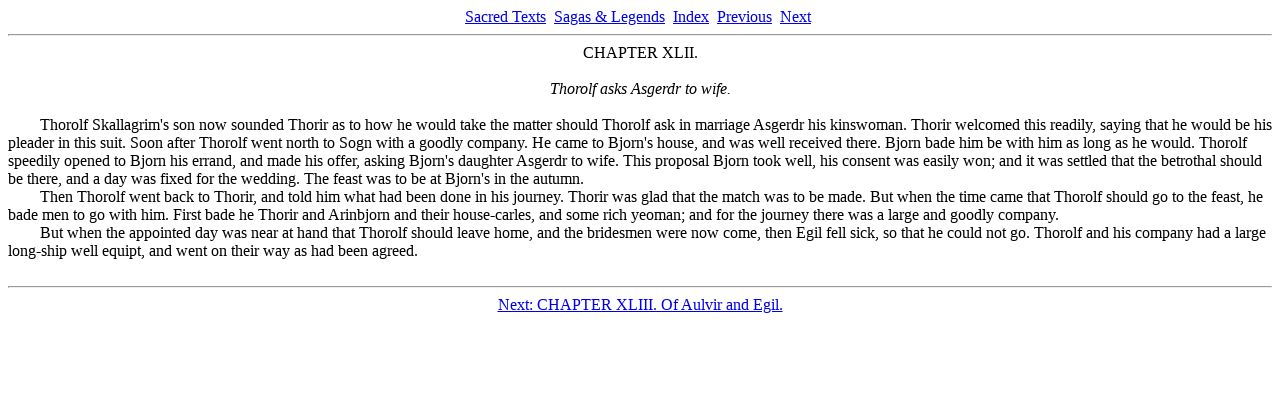

--- FILE ---
content_type: text/html
request_url: http://theology101.org/neu/egil/egil43.htm
body_size: 1235
content:
<HTML>

<!-- Mirrored from www.sacred-texts.com/neu/egil/egil43.htm by HTTrack Website Copier/3.x [XR&CO'2005], Fri, 11 Mar 2005 08:52:31 GMT -->
<HEAD>
<TITLE>CHAPTER XLII. Thorolf asks Asgerdr to wife.</TITLE>
</HEAD>
<BODY>
<CENTER>
<A HREF="../../index.htm">Sacred Texts</A>&nbsp;
<A HREF="../index.htm">Sagas &amp; Legends</A>&nbsp;
<A HREF="index.htm">Index</A>&nbsp;
<A HREF="egil42.htm">Previous</A>&nbsp;
<A HREF="egil44.htm">Next</A>&nbsp;
</CENTER>
<HR>


<CENTER>CHAPTER XLII.<BR>
<BR>
<I>Thorolf asks Asgerdr to wife.</I><BR>
<BR>
</CENTER>&nbsp;&nbsp;&nbsp;&nbsp;&nbsp;&nbsp;&nbsp;&nbsp;Thorolf Skallagrim's son now sounded Thorir as to how he would take the matter should Thorolf ask in marriage Asgerdr his kinswoman.  Thorir welcomed this readily, saying that he would be his pleader in this suit.  Soon after Thorolf went north to Sogn with a goodly company.  He came to Bjorn's house, and was well received there.  Bjorn bade him be with him as long as he would.  Thorolf speedily opened to Bjorn his errand, and made his offer, asking Bjorn's daughter Asgerdr to wife.  This proposal Bjorn took well, his consent was easily won; and it was settled that the betrothal should be there, and a day was fixed for the wedding.  The feast was to be at Bjorn's in the autumn.<BR>
&nbsp;&nbsp;&nbsp;&nbsp;&nbsp;&nbsp;&nbsp;&nbsp;Then Thorolf went back to Thorir, and told him what had been done in his journey.  Thorir was glad that the match was to be made.  But when the time came that Thorolf should go to the feast, he bade men to go with him.  First bade he Thorir and Arinbjorn and their house-carles, and some rich yeoman; and for the journey there was a large and goodly company.<BR>
&nbsp;&nbsp;&nbsp;&nbsp;&nbsp;&nbsp;&nbsp;&nbsp;But when the appointed day was near at hand that Thorolf should leave home, and the bridesmen were now come, then Egil fell sick, so that he could not go.  Thorolf and his company had a large long-ship well equipt, and went on their way as had been agreed.<BR>
<BR>


<HR>
<CENTER>
<A HREF="egil44.htm">Next: CHAPTER XLIII. Of Aulvir and Egil.</A></CENTER>
</BODY>

<!-- Mirrored from www.sacred-texts.com/neu/egil/egil43.htm by HTTrack Website Copier/3.x [XR&CO'2005], Fri, 11 Mar 2005 08:52:31 GMT -->
</HTML>
